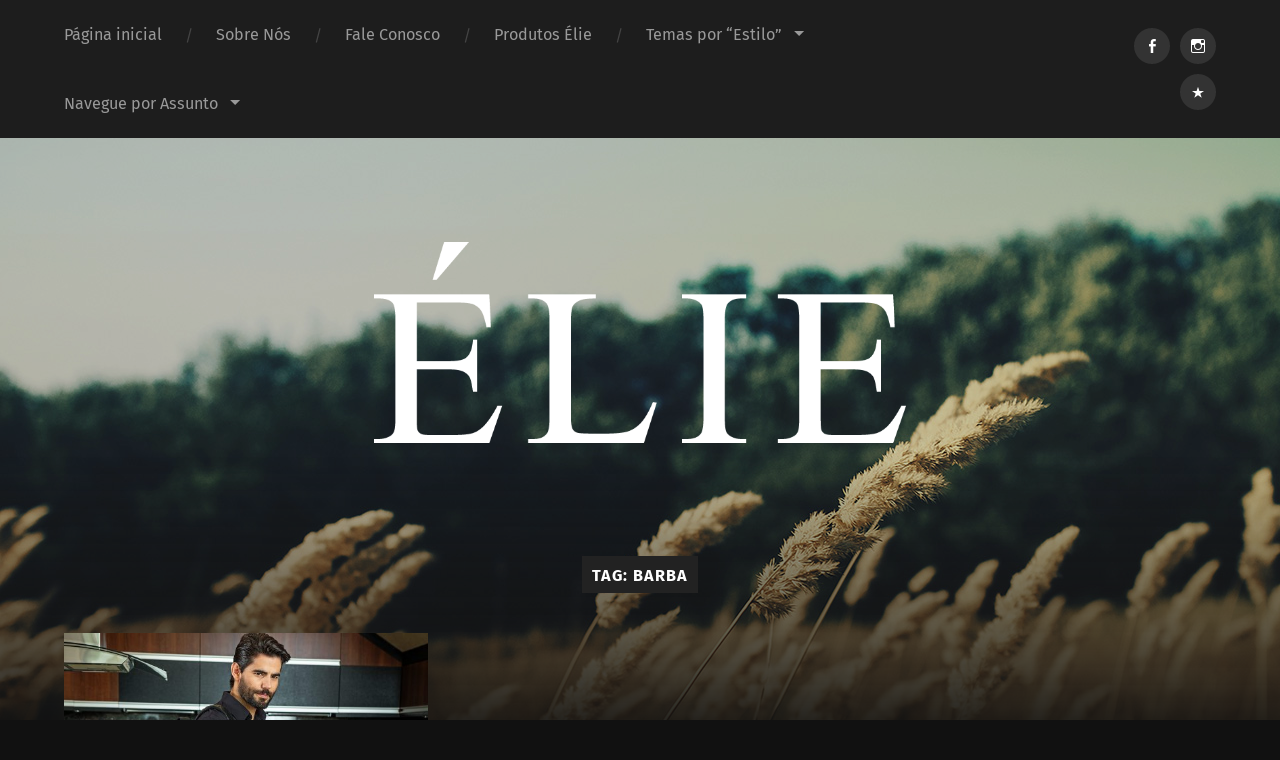

--- FILE ---
content_type: text/html; charset=UTF-8
request_url: https://blog.elie.com.br/tag/barba/
body_size: 42892
content:
<!DOCTYPE html>

<html lang="pt-BR" class="no-js">

	<head>
		
		<meta http-equiv="content-type" content="text/html" charset="UTF-8" />
        <meta name="author" content="Élie &#8211; Calçados e Acessórios Masculino" />
		<meta name="viewport" content="width=device-width, initial-scale=1, viewport-fit=cover">
        
        <link rel="profile" href="http://gmpg.org/xfn/11">
		 
		<title>barba &#8211; Élie &#8211; Calçados e Acessórios Masculino</title>
<meta name='robots' content='max-image-preview:large' />
<script>document.documentElement.className = document.documentElement.className.replace("no-js","js");</script>
<script type='application/javascript'>console.log('PixelYourSite Free version 9.4.0.1');</script>
<link rel="alternate" type="application/rss+xml" title="Feed para Élie - Calçados e Acessórios Masculino &raquo;" href="https://blog.elie.com.br/feed/" />
<link rel="alternate" type="application/rss+xml" title="Feed de comentários para Élie - Calçados e Acessórios Masculino &raquo;" href="https://blog.elie.com.br/comments/feed/" />
<link rel="alternate" type="application/rss+xml" title="Feed de tag para Élie - Calçados e Acessórios Masculino &raquo; barba" href="https://blog.elie.com.br/tag/barba/feed/" />
		<!-- This site uses the Google Analytics by ExactMetrics plugin v7.18.1 - Using Analytics tracking - https://www.exactmetrics.com/ -->
		<!-- Note: ExactMetrics is not currently configured on this site. The site owner needs to authenticate with Google Analytics in the ExactMetrics settings panel. -->
					<!-- No tracking code set -->
				<!-- / Google Analytics by ExactMetrics -->
		<style id='wp-img-auto-sizes-contain-inline-css' type='text/css'>
img:is([sizes=auto i],[sizes^="auto," i]){contain-intrinsic-size:3000px 1500px}
/*# sourceURL=wp-img-auto-sizes-contain-inline-css */
</style>
<link rel='stylesheet' id='sbi_styles-css' href='https://blog.elie.com.br/wp-content/plugins/instagram-feed/css/sbi-styles.min.css?ver=6.1.6' type='text/css' media='all' />
<link rel='stylesheet' id='premium-addons-css' href='https://blog.elie.com.br/wp-content/plugins/premium-addons-for-elementor/assets/frontend/min-css/premium-addons.min.css?ver=4.10.3' type='text/css' media='all' />
<style id='wp-emoji-styles-inline-css' type='text/css'>

	img.wp-smiley, img.emoji {
		display: inline !important;
		border: none !important;
		box-shadow: none !important;
		height: 1em !important;
		width: 1em !important;
		margin: 0 0.07em !important;
		vertical-align: -0.1em !important;
		background: none !important;
		padding: 0 !important;
	}
/*# sourceURL=wp-emoji-styles-inline-css */
</style>
<link rel='stylesheet' id='wp-block-library-css' href='https://blog.elie.com.br/wp-includes/css/dist/block-library/style.min.css?ver=6.9' type='text/css' media='all' />
<style id='global-styles-inline-css' type='text/css'>
:root{--wp--preset--aspect-ratio--square: 1;--wp--preset--aspect-ratio--4-3: 4/3;--wp--preset--aspect-ratio--3-4: 3/4;--wp--preset--aspect-ratio--3-2: 3/2;--wp--preset--aspect-ratio--2-3: 2/3;--wp--preset--aspect-ratio--16-9: 16/9;--wp--preset--aspect-ratio--9-16: 9/16;--wp--preset--color--black: #222;--wp--preset--color--cyan-bluish-gray: #abb8c3;--wp--preset--color--white: #fff;--wp--preset--color--pale-pink: #f78da7;--wp--preset--color--vivid-red: #cf2e2e;--wp--preset--color--luminous-vivid-orange: #ff6900;--wp--preset--color--luminous-vivid-amber: #fcb900;--wp--preset--color--light-green-cyan: #7bdcb5;--wp--preset--color--vivid-green-cyan: #00d084;--wp--preset--color--pale-cyan-blue: #8ed1fc;--wp--preset--color--vivid-cyan-blue: #0693e3;--wp--preset--color--vivid-purple: #9b51e0;--wp--preset--color--accent: #000000;--wp--preset--color--dark-gray: #444;--wp--preset--color--medium-gray: #666;--wp--preset--color--light-gray: #888;--wp--preset--gradient--vivid-cyan-blue-to-vivid-purple: linear-gradient(135deg,rgb(6,147,227) 0%,rgb(155,81,224) 100%);--wp--preset--gradient--light-green-cyan-to-vivid-green-cyan: linear-gradient(135deg,rgb(122,220,180) 0%,rgb(0,208,130) 100%);--wp--preset--gradient--luminous-vivid-amber-to-luminous-vivid-orange: linear-gradient(135deg,rgb(252,185,0) 0%,rgb(255,105,0) 100%);--wp--preset--gradient--luminous-vivid-orange-to-vivid-red: linear-gradient(135deg,rgb(255,105,0) 0%,rgb(207,46,46) 100%);--wp--preset--gradient--very-light-gray-to-cyan-bluish-gray: linear-gradient(135deg,rgb(238,238,238) 0%,rgb(169,184,195) 100%);--wp--preset--gradient--cool-to-warm-spectrum: linear-gradient(135deg,rgb(74,234,220) 0%,rgb(151,120,209) 20%,rgb(207,42,186) 40%,rgb(238,44,130) 60%,rgb(251,105,98) 80%,rgb(254,248,76) 100%);--wp--preset--gradient--blush-light-purple: linear-gradient(135deg,rgb(255,206,236) 0%,rgb(152,150,240) 100%);--wp--preset--gradient--blush-bordeaux: linear-gradient(135deg,rgb(254,205,165) 0%,rgb(254,45,45) 50%,rgb(107,0,62) 100%);--wp--preset--gradient--luminous-dusk: linear-gradient(135deg,rgb(255,203,112) 0%,rgb(199,81,192) 50%,rgb(65,88,208) 100%);--wp--preset--gradient--pale-ocean: linear-gradient(135deg,rgb(255,245,203) 0%,rgb(182,227,212) 50%,rgb(51,167,181) 100%);--wp--preset--gradient--electric-grass: linear-gradient(135deg,rgb(202,248,128) 0%,rgb(113,206,126) 100%);--wp--preset--gradient--midnight: linear-gradient(135deg,rgb(2,3,129) 0%,rgb(40,116,252) 100%);--wp--preset--font-size--small: 18px;--wp--preset--font-size--medium: 20px;--wp--preset--font-size--large: 25px;--wp--preset--font-size--x-large: 42px;--wp--preset--font-size--normal: 21px;--wp--preset--font-size--larger: 30px;--wp--preset--spacing--20: 0.44rem;--wp--preset--spacing--30: 0.67rem;--wp--preset--spacing--40: 1rem;--wp--preset--spacing--50: 1.5rem;--wp--preset--spacing--60: 2.25rem;--wp--preset--spacing--70: 3.38rem;--wp--preset--spacing--80: 5.06rem;--wp--preset--shadow--natural: 6px 6px 9px rgba(0, 0, 0, 0.2);--wp--preset--shadow--deep: 12px 12px 50px rgba(0, 0, 0, 0.4);--wp--preset--shadow--sharp: 6px 6px 0px rgba(0, 0, 0, 0.2);--wp--preset--shadow--outlined: 6px 6px 0px -3px rgb(255, 255, 255), 6px 6px rgb(0, 0, 0);--wp--preset--shadow--crisp: 6px 6px 0px rgb(0, 0, 0);}:where(.is-layout-flex){gap: 0.5em;}:where(.is-layout-grid){gap: 0.5em;}body .is-layout-flex{display: flex;}.is-layout-flex{flex-wrap: wrap;align-items: center;}.is-layout-flex > :is(*, div){margin: 0;}body .is-layout-grid{display: grid;}.is-layout-grid > :is(*, div){margin: 0;}:where(.wp-block-columns.is-layout-flex){gap: 2em;}:where(.wp-block-columns.is-layout-grid){gap: 2em;}:where(.wp-block-post-template.is-layout-flex){gap: 1.25em;}:where(.wp-block-post-template.is-layout-grid){gap: 1.25em;}.has-black-color{color: var(--wp--preset--color--black) !important;}.has-cyan-bluish-gray-color{color: var(--wp--preset--color--cyan-bluish-gray) !important;}.has-white-color{color: var(--wp--preset--color--white) !important;}.has-pale-pink-color{color: var(--wp--preset--color--pale-pink) !important;}.has-vivid-red-color{color: var(--wp--preset--color--vivid-red) !important;}.has-luminous-vivid-orange-color{color: var(--wp--preset--color--luminous-vivid-orange) !important;}.has-luminous-vivid-amber-color{color: var(--wp--preset--color--luminous-vivid-amber) !important;}.has-light-green-cyan-color{color: var(--wp--preset--color--light-green-cyan) !important;}.has-vivid-green-cyan-color{color: var(--wp--preset--color--vivid-green-cyan) !important;}.has-pale-cyan-blue-color{color: var(--wp--preset--color--pale-cyan-blue) !important;}.has-vivid-cyan-blue-color{color: var(--wp--preset--color--vivid-cyan-blue) !important;}.has-vivid-purple-color{color: var(--wp--preset--color--vivid-purple) !important;}.has-black-background-color{background-color: var(--wp--preset--color--black) !important;}.has-cyan-bluish-gray-background-color{background-color: var(--wp--preset--color--cyan-bluish-gray) !important;}.has-white-background-color{background-color: var(--wp--preset--color--white) !important;}.has-pale-pink-background-color{background-color: var(--wp--preset--color--pale-pink) !important;}.has-vivid-red-background-color{background-color: var(--wp--preset--color--vivid-red) !important;}.has-luminous-vivid-orange-background-color{background-color: var(--wp--preset--color--luminous-vivid-orange) !important;}.has-luminous-vivid-amber-background-color{background-color: var(--wp--preset--color--luminous-vivid-amber) !important;}.has-light-green-cyan-background-color{background-color: var(--wp--preset--color--light-green-cyan) !important;}.has-vivid-green-cyan-background-color{background-color: var(--wp--preset--color--vivid-green-cyan) !important;}.has-pale-cyan-blue-background-color{background-color: var(--wp--preset--color--pale-cyan-blue) !important;}.has-vivid-cyan-blue-background-color{background-color: var(--wp--preset--color--vivid-cyan-blue) !important;}.has-vivid-purple-background-color{background-color: var(--wp--preset--color--vivid-purple) !important;}.has-black-border-color{border-color: var(--wp--preset--color--black) !important;}.has-cyan-bluish-gray-border-color{border-color: var(--wp--preset--color--cyan-bluish-gray) !important;}.has-white-border-color{border-color: var(--wp--preset--color--white) !important;}.has-pale-pink-border-color{border-color: var(--wp--preset--color--pale-pink) !important;}.has-vivid-red-border-color{border-color: var(--wp--preset--color--vivid-red) !important;}.has-luminous-vivid-orange-border-color{border-color: var(--wp--preset--color--luminous-vivid-orange) !important;}.has-luminous-vivid-amber-border-color{border-color: var(--wp--preset--color--luminous-vivid-amber) !important;}.has-light-green-cyan-border-color{border-color: var(--wp--preset--color--light-green-cyan) !important;}.has-vivid-green-cyan-border-color{border-color: var(--wp--preset--color--vivid-green-cyan) !important;}.has-pale-cyan-blue-border-color{border-color: var(--wp--preset--color--pale-cyan-blue) !important;}.has-vivid-cyan-blue-border-color{border-color: var(--wp--preset--color--vivid-cyan-blue) !important;}.has-vivid-purple-border-color{border-color: var(--wp--preset--color--vivid-purple) !important;}.has-vivid-cyan-blue-to-vivid-purple-gradient-background{background: var(--wp--preset--gradient--vivid-cyan-blue-to-vivid-purple) !important;}.has-light-green-cyan-to-vivid-green-cyan-gradient-background{background: var(--wp--preset--gradient--light-green-cyan-to-vivid-green-cyan) !important;}.has-luminous-vivid-amber-to-luminous-vivid-orange-gradient-background{background: var(--wp--preset--gradient--luminous-vivid-amber-to-luminous-vivid-orange) !important;}.has-luminous-vivid-orange-to-vivid-red-gradient-background{background: var(--wp--preset--gradient--luminous-vivid-orange-to-vivid-red) !important;}.has-very-light-gray-to-cyan-bluish-gray-gradient-background{background: var(--wp--preset--gradient--very-light-gray-to-cyan-bluish-gray) !important;}.has-cool-to-warm-spectrum-gradient-background{background: var(--wp--preset--gradient--cool-to-warm-spectrum) !important;}.has-blush-light-purple-gradient-background{background: var(--wp--preset--gradient--blush-light-purple) !important;}.has-blush-bordeaux-gradient-background{background: var(--wp--preset--gradient--blush-bordeaux) !important;}.has-luminous-dusk-gradient-background{background: var(--wp--preset--gradient--luminous-dusk) !important;}.has-pale-ocean-gradient-background{background: var(--wp--preset--gradient--pale-ocean) !important;}.has-electric-grass-gradient-background{background: var(--wp--preset--gradient--electric-grass) !important;}.has-midnight-gradient-background{background: var(--wp--preset--gradient--midnight) !important;}.has-small-font-size{font-size: var(--wp--preset--font-size--small) !important;}.has-medium-font-size{font-size: var(--wp--preset--font-size--medium) !important;}.has-large-font-size{font-size: var(--wp--preset--font-size--large) !important;}.has-x-large-font-size{font-size: var(--wp--preset--font-size--x-large) !important;}
/*# sourceURL=global-styles-inline-css */
</style>

<style id='classic-theme-styles-inline-css' type='text/css'>
/*! This file is auto-generated */
.wp-block-button__link{color:#fff;background-color:#32373c;border-radius:9999px;box-shadow:none;text-decoration:none;padding:calc(.667em + 2px) calc(1.333em + 2px);font-size:1.125em}.wp-block-file__button{background:#32373c;color:#fff;text-decoration:none}
/*# sourceURL=/wp-includes/css/classic-themes.min.css */
</style>
<link rel='stylesheet' id='wpzoom-social-icons-socicon-css' href='https://blog.elie.com.br/wp-content/plugins/social-icons-widget-by-wpzoom/assets/css/wpzoom-socicon.css?ver=1690915380' type='text/css' media='all' />
<link rel='stylesheet' id='wpzoom-social-icons-genericons-css' href='https://blog.elie.com.br/wp-content/plugins/social-icons-widget-by-wpzoom/assets/css/genericons.css?ver=1690915380' type='text/css' media='all' />
<link rel='stylesheet' id='wpzoom-social-icons-academicons-css' href='https://blog.elie.com.br/wp-content/plugins/social-icons-widget-by-wpzoom/assets/css/academicons.min.css?ver=1690915380' type='text/css' media='all' />
<link rel='stylesheet' id='wpzoom-social-icons-font-awesome-3-css' href='https://blog.elie.com.br/wp-content/plugins/social-icons-widget-by-wpzoom/assets/css/font-awesome-3.min.css?ver=1690915380' type='text/css' media='all' />
<link rel='stylesheet' id='dashicons-css' href='https://blog.elie.com.br/wp-includes/css/dashicons.min.css?ver=6.9' type='text/css' media='all' />
<link rel='stylesheet' id='wpzoom-social-icons-styles-css' href='https://blog.elie.com.br/wp-content/plugins/social-icons-widget-by-wpzoom/assets/css/wpzoom-social-icons-styles.css?ver=1690915380' type='text/css' media='all' />
<link rel='preload' as='font'  id='wpzoom-social-icons-font-academicons-woff2-css' href='https://blog.elie.com.br/wp-content/plugins/social-icons-widget-by-wpzoom/assets/font/academicons.woff2?v=1.9.2'  type='font/woff2' crossorigin />
<link rel='preload' as='font'  id='wpzoom-social-icons-font-fontawesome-3-woff2-css' href='https://blog.elie.com.br/wp-content/plugins/social-icons-widget-by-wpzoom/assets/font/fontawesome-webfont.woff2?v=4.7.0'  type='font/woff2' crossorigin />
<link rel='preload' as='font'  id='wpzoom-social-icons-font-genericons-woff-css' href='https://blog.elie.com.br/wp-content/plugins/social-icons-widget-by-wpzoom/assets/font/Genericons.woff'  type='font/woff' crossorigin />
<link rel='preload' as='font'  id='wpzoom-social-icons-font-socicon-woff2-css' href='https://blog.elie.com.br/wp-content/plugins/social-icons-widget-by-wpzoom/assets/font/socicon.woff2?v=4.2.14'  type='font/woff2' crossorigin />
<link rel='stylesheet' id='garfunkel_googleFonts-css' href='https://blog.elie.com.br/wp-content/themes/garfunkel/assets/css/fonts.css?ver=6.9' type='text/css' media='all' />
<link rel='stylesheet' id='garfunkel_genericons-css' href='https://blog.elie.com.br/wp-content/themes/garfunkel/assets/css/genericons.min.css?ver=6.9' type='text/css' media='all' />
<link rel='stylesheet' id='garfunkel_style-css' href='https://blog.elie.com.br/wp-content/themes/garfunkel/style.css?ver=2.1.2' type='text/css' media='all' />
<script type="text/javascript" src="https://blog.elie.com.br/wp-includes/js/jquery/jquery.min.js?ver=3.7.1" id="jquery-core-js"></script>
<script type="text/javascript" src="https://blog.elie.com.br/wp-includes/js/jquery/jquery-migrate.min.js?ver=3.4.1" id="jquery-migrate-js"></script>
<script type="text/javascript" src="https://blog.elie.com.br/wp-content/themes/garfunkel/assets/js/flexslider.js?ver=6.9" id="garfunkel_flexslider-js"></script>
<script type="text/javascript" src="https://blog.elie.com.br/wp-content/plugins/pixelyoursite/dist/scripts/jquery.bind-first-0.2.3.min.js?ver=6.9" id="jquery-bind-first-js"></script>
<script type="text/javascript" src="https://blog.elie.com.br/wp-content/plugins/pixelyoursite/dist/scripts/js.cookie-2.1.3.min.js?ver=2.1.3" id="js-cookie-pys-js"></script>
<script type="text/javascript" id="pys-js-extra">
/* <![CDATA[ */
var pysOptions = {"staticEvents":{"facebook":{"init_event":[{"delay":0,"type":"static","name":"PageView","pixelIds":["288639531937486"],"eventID":"6c69af3f-46f1-434b-9690-30282342d38b","params":{"post_category":"Dicas e Curiosidades, Moda & Estilo","page_title":"barba","post_type":"tag","post_id":39,"plugin":"PixelYourSite","user_role":"guest","event_url":"blog.elie.com.br/tag/barba/"},"e_id":"init_event","ids":[],"hasTimeWindow":false,"timeWindow":0,"woo_order":"","edd_order":""}]}},"dynamicEvents":[],"triggerEvents":[],"triggerEventTypes":[],"facebook":{"pixelIds":["288639531937486"],"advancedMatching":[],"removeMetadata":false,"contentParams":{"post_type":"tag","post_id":39,"content_name":"barba"},"commentEventEnabled":true,"wooVariableAsSimple":false,"downloadEnabled":true,"formEventEnabled":true,"serverApiEnabled":false,"wooCRSendFromServer":false,"send_external_id":null},"ga":{"trackingIds":["UA-104184299-1"],"enhanceLinkAttr":false,"anonimizeIP":false,"commentEventEnabled":true,"commentEventNonInteractive":false,"downloadEnabled":true,"downloadEventNonInteractive":false,"formEventEnabled":true,"crossDomainEnabled":false,"crossDomainAcceptIncoming":false,"crossDomainDomains":[],"isDebugEnabled":[""],"disableAdvertisingFeatures":false,"disableAdvertisingPersonalization":false,"wooVariableAsSimple":false},"debug":"","siteUrl":"https://blog.elie.com.br","ajaxUrl":"https://blog.elie.com.br/wp-admin/admin-ajax.php","ajax_event":"83ac8eb43d","enable_remove_download_url_param":"1","cookie_duration":"7","last_visit_duration":"60","enable_success_send_form":"","ajaxForServerEvent":"1","gdpr":{"ajax_enabled":false,"all_disabled_by_api":false,"facebook_disabled_by_api":false,"analytics_disabled_by_api":false,"google_ads_disabled_by_api":false,"pinterest_disabled_by_api":false,"bing_disabled_by_api":false,"externalID_disabled_by_api":false,"facebook_prior_consent_enabled":true,"analytics_prior_consent_enabled":true,"google_ads_prior_consent_enabled":null,"pinterest_prior_consent_enabled":true,"bing_prior_consent_enabled":true,"cookiebot_integration_enabled":false,"cookiebot_facebook_consent_category":"marketing","cookiebot_analytics_consent_category":"statistics","cookiebot_tiktok_consent_category":"marketing","cookiebot_google_ads_consent_category":null,"cookiebot_pinterest_consent_category":"marketing","cookiebot_bing_consent_category":"marketing","consent_magic_integration_enabled":false,"real_cookie_banner_integration_enabled":false,"cookie_notice_integration_enabled":false,"cookie_law_info_integration_enabled":false},"cookie":{"disabled_all_cookie":false,"disabled_advanced_form_data_cookie":false,"disabled_landing_page_cookie":false,"disabled_first_visit_cookie":false,"disabled_trafficsource_cookie":false,"disabled_utmTerms_cookie":false,"disabled_utmId_cookie":false},"woo":{"enabled":false},"edd":{"enabled":false}};
//# sourceURL=pys-js-extra
/* ]]> */
</script>
<script type="text/javascript" src="https://blog.elie.com.br/wp-content/plugins/pixelyoursite/dist/scripts/public.js?ver=9.4.0.1" id="pys-js"></script>
<link rel="https://api.w.org/" href="https://blog.elie.com.br/wp-json/" /><link rel="alternate" title="JSON" type="application/json" href="https://blog.elie.com.br/wp-json/wp/v2/tags/39" /><link rel="EditURI" type="application/rsd+xml" title="RSD" href="https://blog.elie.com.br/xmlrpc.php?rsd" />
<meta name="generator" content="WordPress 6.9" />
<!--Customizer CSS--><style type="text/css">body a { color:#000000; }body a:hover { color:#000000; }.blog-title a:hover { color:#000000; }.menu-social a:hover { background-color:#000000; }.sticky.post .is-sticky { background-color:#000000; }.sticky.post .is-sticky:before { border-top-color:#000000; }.sticky.post .is-sticky:before { border-left-color:#000000; }.sticky.post .is-sticky:after { border-top-color:#000000; }.sticky.post .is-sticky:after { border-right-color:#000000; }.post-title a:hover { color:#000000; }.post-quote { background:#000000; }.post-link { background:#000000; }.post-content a { color:#000000; }.post-content a:hover { color:#000000; }.post-content fieldset legend { background:#000000; }.post-content input[type="button"]:hover { background:#000000; }.post-content input[type="reset"]:hover { background:#000000; }.post-content input[type="submit"]:hover { background:#000000; }.post-content .has-accent-color { color:#000000; }.post-content .has-accent-background-color { background-color:#000000; }.post-nav-fixed a:hover { background:#000000; }.tab-post-meta .post-nav a:hover h4 { color:#000000; }.post-info-items a:hover { color:#000000; }.page-links a { color:#000000; }.page-links a:hover { background:#000000; }.author-name a:hover { color:#000000; }.content-by { color:#000000; }.author-content a:hover .title { color:#000000; }.author-content a:hover .post-icon { background:#000000; }.comment-notes a { color:#000000; }.comment-notes a:hover { color:#000000; }.content #respond input[type="submit"] { background-color:#000000; }.comment-header h4 a { color:#000000; }.bypostauthor > .comment:before { background:#000000; }.comment-actions a:hover { color:#000000; }#cancel-comment-reply-link { color:#000000; }#cancel-comment-reply-link:hover { color:#000000; }.comments-nav a:hover { color:#000000; }.widget-title a { color:#000000; }.widget-title a:hover { color:#000000; }.widget_text a { color:#000000; }.widget_text a:hover { color:#000000; }.widget_rss li a:hover { color:#000000; }.widget_archive li a:hover { color:#000000; }.widget_meta li a:hover { color:#000000; }.widget_pages li a:hover { color:#000000; }.widget_links li a:hover { color:#000000; }.widget_categories li a:hover { color:#000000; }.widget_rss .widget-content ul a.rsswidget:hover { color:#000000; }#wp-calendar a { color:#000000; }#wp-calendar a:hover { color:#000000; }#wp-calendar thead { color:#000000; }#wp-calendar tfoot a:hover { color:#000000; }.tagcloud a:hover { background:#000000; }.widget_garfunkel_recent_posts a:hover .title { color:#000000; }.widget_garfunkel_recent_posts a:hover .post-icon { background:#000000; }.widget_garfunkel_recent_comments a:hover .title { color:#000000; }.widget_garfunkel_recent_comments a:hover .post-icon { background:#000000; }.mobile-menu a:hover { background:#000000; }.mobile-menu-container .menu-social a:hover { background:#000000; }</style><!--/Customizer CSS--><meta name="generator" content="Elementor 3.15.0; features: e_dom_optimization, e_optimized_assets_loading, additional_custom_breakpoints; settings: css_print_method-external, google_font-enabled, font_display-auto">
<style type="text/css">.broken_link, a.broken_link {
	text-decoration: line-through;
}</style><link rel="icon" href="https://blog.elie.com.br/wp-content/uploads/2018/05/cropped-icone-blog-32x32.png" sizes="32x32" />
<link rel="icon" href="https://blog.elie.com.br/wp-content/uploads/2018/05/cropped-icone-blog-192x192.png" sizes="192x192" />
<link rel="apple-touch-icon" href="https://blog.elie.com.br/wp-content/uploads/2018/05/cropped-icone-blog-180x180.png" />
<meta name="msapplication-TileImage" content="https://blog.elie.com.br/wp-content/uploads/2018/05/cropped-icone-blog-270x270.png" />
	
	</head>
    
    <body class="archive tag tag-barba tag-39 wp-theme-garfunkel has-featured-image elementor-default elementor-kit-1311">

			
		<div class="navigation">
		
			<div class="section-inner">
				
				<ul class="main-menu">
				
					<li id="menu-item-32" class="menu-item menu-item-type-custom menu-item-object-custom menu-item-home menu-item-32"><a href="https://blog.elie.com.br/" data-wpel-link="internal">Página inicial</a></li>
<li id="menu-item-33" class="menu-item menu-item-type-post_type menu-item-object-page menu-item-33"><a href="https://blog.elie.com.br/sobre-nos/" data-wpel-link="internal">Sobre Nós</a></li>
<li id="menu-item-35" class="menu-item menu-item-type-post_type menu-item-object-page menu-item-35"><a href="https://blog.elie.com.br/fale-conosco/" data-wpel-link="internal">Fale Conosco</a></li>
<li id="menu-item-151" class="menu-item menu-item-type-custom menu-item-object-custom menu-item-151"><a href="https://www.elie.com.br/?utm_source=Blog&#038;utm_campaign=Pagina%20de%20Produtos" data-wpel-link="external" rel="external noopener noreferrer">Produtos Élie</a></li>
<li id="menu-item-1731" class="menu-item menu-item-type-taxonomy menu-item-object-category menu-item-has-children menu-item-1731"><a href="https://blog.elie.com.br/category/compras/" data-wpel-link="internal">Temas por &#8220;Estilo&#8221;</a>
<ul class="sub-menu">
	<li id="menu-item-1785" class="menu-item menu-item-type-taxonomy menu-item-object-category menu-item-1785"><a href="https://blog.elie.com.br/category/compras/sapato-social/" data-wpel-link="internal">Sapato Social</a></li>
	<li id="menu-item-1783" class="menu-item menu-item-type-taxonomy menu-item-object-category menu-item-1783"><a href="https://blog.elie.com.br/category/compras/bota/" data-wpel-link="internal">Bota</a></li>
	<li id="menu-item-1784" class="menu-item menu-item-type-taxonomy menu-item-object-category menu-item-1784"><a href="https://blog.elie.com.br/category/compras/sapato-casual/" data-wpel-link="internal">Sapato Casual</a></li>
	<li id="menu-item-1786" class="menu-item menu-item-type-taxonomy menu-item-object-category menu-item-1786"><a href="https://blog.elie.com.br/category/compras/tenis/" data-wpel-link="internal">Tênis</a></li>
	<li id="menu-item-1782" class="menu-item menu-item-type-taxonomy menu-item-object-category menu-item-1782"><a href="https://blog.elie.com.br/category/compras/acessorios/" data-wpel-link="internal">Acessórios</a></li>
</ul>
</li>
<li id="menu-item-1722" class="menu-item menu-item-type-custom menu-item-object-custom menu-item-home menu-item-has-children menu-item-1722"><a href="https://blog.elie.com.br" data-wpel-link="internal">Navegue por Assunto</a>
<ul class="sub-menu">
	<li id="menu-item-1777" class="menu-item menu-item-type-taxonomy menu-item-object-category menu-item-1777"><a href="https://blog.elie.com.br/category/arquitetura/" data-wpel-link="internal">Arquitetura</a></li>
	<li id="menu-item-1794" class="menu-item menu-item-type-taxonomy menu-item-object-category menu-item-1794"><a href="https://blog.elie.com.br/category/cultura/" data-wpel-link="internal">Cultura</a></li>
	<li id="menu-item-1780" class="menu-item menu-item-type-taxonomy menu-item-object-category menu-item-1780"><a href="https://blog.elie.com.br/category/dicas-e-curiosidades/" data-wpel-link="internal">Dicas e Curiosidades</a></li>
	<li id="menu-item-1795" class="menu-item menu-item-type-taxonomy menu-item-object-category menu-item-1795"><a href="https://blog.elie.com.br/category/esporte/" data-wpel-link="internal">Esporte</a></li>
	<li id="menu-item-1787" class="menu-item menu-item-type-taxonomy menu-item-object-category menu-item-1787"><a href="https://blog.elie.com.br/category/gastronomia/" data-wpel-link="internal">Gastronomia</a></li>
	<li id="menu-item-1788" class="menu-item menu-item-type-taxonomy menu-item-object-category menu-item-1788"><a href="https://blog.elie.com.br/category/moda-e-estilo/" data-wpel-link="internal">Moda &amp; Estilo</a></li>
	<li id="menu-item-1792" class="menu-item menu-item-type-taxonomy menu-item-object-category menu-item-1792"><a href="https://blog.elie.com.br/category/viagens/" data-wpel-link="internal">Viagens</a></li>
</ul>
</li>
											
				</ul><!-- .main-menu -->

				<div class="menu-social-desktop">
					<div class="menu-social"><ul id="menu-social-items" class="menu-items"><li id="menu-item-37" class="menu-item menu-item-type-custom menu-item-object-custom menu-item-37"><a href="https://www.facebook.com/mundoelie/" data-wpel-link="external" rel="external noopener noreferrer"><span class="screen-reader-text">Facebook</span></a></li>
<li id="menu-item-39" class="menu-item menu-item-type-custom menu-item-object-custom menu-item-39"><a href="https://www.instagram.com/elie.com.br" data-wpel-link="external" rel="external noopener noreferrer"><span class="screen-reader-text">Instagram</span></a></li>
<li id="menu-item-40" class="menu-item menu-item-type-custom menu-item-object-custom menu-item-40"><a target="_blank" href="mailto:sac@elie.com.br" title="BLOG"><span class="screen-reader-text">E-mail</span></a></li>
</ul></div>				</div><!-- .menu-social-desktop -->
			 
			</div><!-- .section-inner -->
			
			<div class="mobile-menu-container">
			
				<ul class="mobile-menu">
					<li id="menu-item-32" class="menu-item menu-item-type-custom menu-item-object-custom menu-item-home menu-item-32"><a href="https://blog.elie.com.br/" data-wpel-link="internal">Página inicial</a></li>
<li id="menu-item-33" class="menu-item menu-item-type-post_type menu-item-object-page menu-item-33"><a href="https://blog.elie.com.br/sobre-nos/" data-wpel-link="internal">Sobre Nós</a></li>
<li id="menu-item-35" class="menu-item menu-item-type-post_type menu-item-object-page menu-item-35"><a href="https://blog.elie.com.br/fale-conosco/" data-wpel-link="internal">Fale Conosco</a></li>
<li id="menu-item-151" class="menu-item menu-item-type-custom menu-item-object-custom menu-item-151"><a href="https://www.elie.com.br/?utm_source=Blog&#038;utm_campaign=Pagina%20de%20Produtos" data-wpel-link="external" rel="external noopener noreferrer">Produtos Élie</a></li>
<li id="menu-item-1731" class="menu-item menu-item-type-taxonomy menu-item-object-category menu-item-has-children menu-item-1731"><a href="https://blog.elie.com.br/category/compras/" data-wpel-link="internal">Temas por &#8220;Estilo&#8221;</a>
<ul class="sub-menu">
	<li id="menu-item-1785" class="menu-item menu-item-type-taxonomy menu-item-object-category menu-item-1785"><a href="https://blog.elie.com.br/category/compras/sapato-social/" data-wpel-link="internal">Sapato Social</a></li>
	<li id="menu-item-1783" class="menu-item menu-item-type-taxonomy menu-item-object-category menu-item-1783"><a href="https://blog.elie.com.br/category/compras/bota/" data-wpel-link="internal">Bota</a></li>
	<li id="menu-item-1784" class="menu-item menu-item-type-taxonomy menu-item-object-category menu-item-1784"><a href="https://blog.elie.com.br/category/compras/sapato-casual/" data-wpel-link="internal">Sapato Casual</a></li>
	<li id="menu-item-1786" class="menu-item menu-item-type-taxonomy menu-item-object-category menu-item-1786"><a href="https://blog.elie.com.br/category/compras/tenis/" data-wpel-link="internal">Tênis</a></li>
	<li id="menu-item-1782" class="menu-item menu-item-type-taxonomy menu-item-object-category menu-item-1782"><a href="https://blog.elie.com.br/category/compras/acessorios/" data-wpel-link="internal">Acessórios</a></li>
</ul>
</li>
<li id="menu-item-1722" class="menu-item menu-item-type-custom menu-item-object-custom menu-item-home menu-item-has-children menu-item-1722"><a href="https://blog.elie.com.br" data-wpel-link="internal">Navegue por Assunto</a>
<ul class="sub-menu">
	<li id="menu-item-1777" class="menu-item menu-item-type-taxonomy menu-item-object-category menu-item-1777"><a href="https://blog.elie.com.br/category/arquitetura/" data-wpel-link="internal">Arquitetura</a></li>
	<li id="menu-item-1794" class="menu-item menu-item-type-taxonomy menu-item-object-category menu-item-1794"><a href="https://blog.elie.com.br/category/cultura/" data-wpel-link="internal">Cultura</a></li>
	<li id="menu-item-1780" class="menu-item menu-item-type-taxonomy menu-item-object-category menu-item-1780"><a href="https://blog.elie.com.br/category/dicas-e-curiosidades/" data-wpel-link="internal">Dicas e Curiosidades</a></li>
	<li id="menu-item-1795" class="menu-item menu-item-type-taxonomy menu-item-object-category menu-item-1795"><a href="https://blog.elie.com.br/category/esporte/" data-wpel-link="internal">Esporte</a></li>
	<li id="menu-item-1787" class="menu-item menu-item-type-taxonomy menu-item-object-category menu-item-1787"><a href="https://blog.elie.com.br/category/gastronomia/" data-wpel-link="internal">Gastronomia</a></li>
	<li id="menu-item-1788" class="menu-item menu-item-type-taxonomy menu-item-object-category menu-item-1788"><a href="https://blog.elie.com.br/category/moda-e-estilo/" data-wpel-link="internal">Moda &amp; Estilo</a></li>
	<li id="menu-item-1792" class="menu-item menu-item-type-taxonomy menu-item-object-category menu-item-1792"><a href="https://blog.elie.com.br/category/viagens/" data-wpel-link="internal">Viagens</a></li>
</ul>
</li>
				</ul><!-- .mobile-menu -->
				
				<div class="menu-social-mobile">
					<div class="menu-social"><ul id="menu-social-items" class="menu-items"><li class="menu-item menu-item-type-custom menu-item-object-custom menu-item-37"><a href="https://www.facebook.com/mundoelie/" data-wpel-link="external" rel="external noopener noreferrer"><span class="screen-reader-text">Facebook</span></a></li>
<li class="menu-item menu-item-type-custom menu-item-object-custom menu-item-39"><a href="https://www.instagram.com/elie.com.br" data-wpel-link="external" rel="external noopener noreferrer"><span class="screen-reader-text">Instagram</span></a></li>
<li class="menu-item menu-item-type-custom menu-item-object-custom menu-item-40"><a target="_blank" href="mailto:sac@elie.com.br" title="BLOG"><span class="screen-reader-text">E-mail</span></a></li>
</ul></div>				</div><!-- .menu-social-mobile -->
										
			</div><!-- .mobile-menu-container -->
				 			
		</div><!-- .navigation -->
		
		<header class="title-section">

						
			<div class="bg-image master" style="background-image: url( https://blog.elie.com.br/wp-content/themes/garfunkel/assets/images/bg.jpg );"></div>
			
			<div class="bg-shader master"></div>
		
			<div class="section-inner">
			
				<div class="toggle-container">
			
					<a class="nav-toggle group" href="#">
				
						<div class="bars">
							<div class="bar"></div>
							<div class="bar"></div>
							<div class="bar"></div>
						</div>
						
						<p>
							<span class="menu">Menu</span>
							<span class="close">Close</span>
						</p>
					
					</a>
				
				</div><!-- .toggle-container -->

				
					<div class="blog-title">
						<a class="logo" href="https://blog.elie.com.br/" rel="home" data-wpel-link="internal">
							<img src="https://blog.elie.com.br/wp-content/uploads/2023/06/Logotipo_QELIE2.png">
							<span class="screen-reader-text">Élie - Calçados e Acessórios Masculino</span>
						</a>
					</div>
		
							
			</div><!-- .section-inner -->
		
		</header><!-- .title-section -->
<div class="wrapper">

	<div class="wrapper-inner section-inner">

					
			<header class="archive-header">

									<h1 class="archive-title">Tag: <span>barba</span></h1>
				
								
			</header><!-- .archive-header -->

				
		<div class="content">
		
					
				<div class="posts">
				
										
						<div class="post-container">

	<article id="post-581" class="post-581 post type-post status-publish format-standard has-post-thumbnail hentry category-dicas-e-curiosidades category-moda-e-estilo tag-barba tag-como-cuidar-da-sua-barba tag-dicas-de-cuidado-com-a-barba tag-dicas-de-cuidados-para-homens">

				
			<figure class="featured-media">

				
				<a href="https://blog.elie.com.br/2019/04/23/lifestyle-barba-saiba-como-surgiu-os-cuidados-indispensaveis-e-as-principais-tendencias/" rel="bookmark" data-wpel-link="internal">
					<img width="552" height="368" src="https://blog.elie.com.br/wp-content/uploads/2019/04/MG_0877-1-552x368.jpg" class="attachment-post-thumbnail size-post-thumbnail wp-post-image" alt="" decoding="async" fetchpriority="high" srcset="https://blog.elie.com.br/wp-content/uploads/2019/04/MG_0877-1-552x368.jpg 552w, https://blog.elie.com.br/wp-content/uploads/2019/04/MG_0877-1-300x200.jpg 300w, https://blog.elie.com.br/wp-content/uploads/2019/04/MG_0877-1-768x512.jpg 768w, https://blog.elie.com.br/wp-content/uploads/2019/04/MG_0877-1-1024x683.jpg 1024w, https://blog.elie.com.br/wp-content/uploads/2019/04/MG_0877-1-1140x760.jpg 1140w, https://blog.elie.com.br/wp-content/uploads/2019/04/MG_0877-1.jpg 1500w" sizes="(max-width: 552px) 100vw, 552px" />				</a>

			</figure><!-- .featured-media -->
				
					
		<div class="post-inner">
		
					
				<header class="post-header">
				    <h2 class="post-title"><a href="https://blog.elie.com.br/2019/04/23/lifestyle-barba-saiba-como-surgiu-os-cuidados-indispensaveis-e-as-principais-tendencias/" rel="bookmark" data-wpel-link="internal">Lifestyle: barba, saiba como surgiu. Os cuidados indispensáveis e as principais tendências.</a></h2>
				</header><!-- .post-header -->
			
				<p class="post-excerpt">﻿Embora a barba nunca tenha saído de moda, ela se reinventa a todo momento, descubra como surgiu o estilo, qual a melhor forma de cuidar e fique por dentro dos modelos que prometem dominar este outono/inverno.</p>

		<div class="post-meta">

			<a class="post-meta-date" href="https://blog.elie.com.br/2019/04/23/lifestyle-barba-saiba-como-surgiu-os-cuidados-indispensaveis-e-as-principais-tendencias/" data-wpel-link="internal">
				<div class="genericon genericon-time"></div>
				<span class="meta-text">23 de abril de 2019</span>
			</a>

							<a class="post-meta-comments" href="https://blog.elie.com.br/2019/04/23/lifestyle-barba-saiba-como-surgiu-os-cuidados-indispensaveis-e-as-principais-tendencias/#comments" data-wpel-link="internal">
					<div class="genericon genericon-comment"></div>
					<span class="meta-text">0</span>
				</a>
			
		</div><!-- .post-meta -->
		
				
		</div><!-- .post-inner -->
	
	</article><!-- .post -->

</div><!-- .post-container -->							
						
													
				</div><!-- .posts -->
							
										
					
		</div><!-- .content -->
	
	</div><!-- .wrapper-inner -->

</div><!-- .wrapper -->

		<footer class="credits">

			<p>&copy; 2026 <a href="https://blog.elie.com.br" data-wpel-link="internal">Élie &#8211; Calçados e Acessórios Masculino</a>. </p>
				
		</footer><!-- .credits -->

		<script type='text/javascript' async src='https://d335luupugsy2.cloudfront.net/js/loader-scripts/0829d4fc-c2c7-4f56-a316-2dda9b3440f0-loader.js'></script><script type="speculationrules">
{"prefetch":[{"source":"document","where":{"and":[{"href_matches":"/*"},{"not":{"href_matches":["/wp-*.php","/wp-admin/*","/wp-content/uploads/*","/wp-content/*","/wp-content/plugins/*","/wp-content/themes/garfunkel/*","/*\\?(.+)"]}},{"not":{"selector_matches":"a[rel~=\"nofollow\"]"}},{"not":{"selector_matches":".no-prefetch, .no-prefetch a"}}]},"eagerness":"conservative"}]}
</script>
<!-- Instagram Feed JS -->
<script type="text/javascript">
var sbiajaxurl = "https://blog.elie.com.br/wp-admin/admin-ajax.php";
</script>
<noscript><img height="1" width="1" style="display: none;" src="https://www.facebook.com/tr?id=288639531937486&ev=PageView&noscript=1&cd%5Bpost_category%5D=Dicas+e+Curiosidades%2C+Moda+%26+Estilo&cd%5Bpage_title%5D=barba&cd%5Bpost_type%5D=tag&cd%5Bpost_id%5D=39&cd%5Bplugin%5D=PixelYourSite&cd%5Buser_role%5D=guest&cd%5Bevent_url%5D=blog.elie.com.br%2Ftag%2Fbarba%2F" alt=""></noscript>
<script type="text/javascript" src="https://blog.elie.com.br/wp-includes/js/imagesloaded.min.js?ver=5.0.0" id="imagesloaded-js"></script>
<script type="text/javascript" src="https://blog.elie.com.br/wp-includes/js/masonry.min.js?ver=4.2.2" id="masonry-js"></script>
<script type="text/javascript" src="https://blog.elie.com.br/wp-content/themes/garfunkel/assets/js/global.js?ver=2.1.2" id="garfunkel_global-js"></script>
<script type="text/javascript" src="https://blog.elie.com.br/wp-content/plugins/social-icons-widget-by-wpzoom/assets/js/social-icons-widget-frontend.js?ver=1690915380" id="zoom-social-icons-widget-frontend-js"></script>
<script id="wp-emoji-settings" type="application/json">
{"baseUrl":"https://s.w.org/images/core/emoji/17.0.2/72x72/","ext":".png","svgUrl":"https://s.w.org/images/core/emoji/17.0.2/svg/","svgExt":".svg","source":{"concatemoji":"https://blog.elie.com.br/wp-includes/js/wp-emoji-release.min.js?ver=6.9"}}
</script>
<script type="module">
/* <![CDATA[ */
/*! This file is auto-generated */
const a=JSON.parse(document.getElementById("wp-emoji-settings").textContent),o=(window._wpemojiSettings=a,"wpEmojiSettingsSupports"),s=["flag","emoji"];function i(e){try{var t={supportTests:e,timestamp:(new Date).valueOf()};sessionStorage.setItem(o,JSON.stringify(t))}catch(e){}}function c(e,t,n){e.clearRect(0,0,e.canvas.width,e.canvas.height),e.fillText(t,0,0);t=new Uint32Array(e.getImageData(0,0,e.canvas.width,e.canvas.height).data);e.clearRect(0,0,e.canvas.width,e.canvas.height),e.fillText(n,0,0);const a=new Uint32Array(e.getImageData(0,0,e.canvas.width,e.canvas.height).data);return t.every((e,t)=>e===a[t])}function p(e,t){e.clearRect(0,0,e.canvas.width,e.canvas.height),e.fillText(t,0,0);var n=e.getImageData(16,16,1,1);for(let e=0;e<n.data.length;e++)if(0!==n.data[e])return!1;return!0}function u(e,t,n,a){switch(t){case"flag":return n(e,"\ud83c\udff3\ufe0f\u200d\u26a7\ufe0f","\ud83c\udff3\ufe0f\u200b\u26a7\ufe0f")?!1:!n(e,"\ud83c\udde8\ud83c\uddf6","\ud83c\udde8\u200b\ud83c\uddf6")&&!n(e,"\ud83c\udff4\udb40\udc67\udb40\udc62\udb40\udc65\udb40\udc6e\udb40\udc67\udb40\udc7f","\ud83c\udff4\u200b\udb40\udc67\u200b\udb40\udc62\u200b\udb40\udc65\u200b\udb40\udc6e\u200b\udb40\udc67\u200b\udb40\udc7f");case"emoji":return!a(e,"\ud83e\u1fac8")}return!1}function f(e,t,n,a){let r;const o=(r="undefined"!=typeof WorkerGlobalScope&&self instanceof WorkerGlobalScope?new OffscreenCanvas(300,150):document.createElement("canvas")).getContext("2d",{willReadFrequently:!0}),s=(o.textBaseline="top",o.font="600 32px Arial",{});return e.forEach(e=>{s[e]=t(o,e,n,a)}),s}function r(e){var t=document.createElement("script");t.src=e,t.defer=!0,document.head.appendChild(t)}a.supports={everything:!0,everythingExceptFlag:!0},new Promise(t=>{let n=function(){try{var e=JSON.parse(sessionStorage.getItem(o));if("object"==typeof e&&"number"==typeof e.timestamp&&(new Date).valueOf()<e.timestamp+604800&&"object"==typeof e.supportTests)return e.supportTests}catch(e){}return null}();if(!n){if("undefined"!=typeof Worker&&"undefined"!=typeof OffscreenCanvas&&"undefined"!=typeof URL&&URL.createObjectURL&&"undefined"!=typeof Blob)try{var e="postMessage("+f.toString()+"("+[JSON.stringify(s),u.toString(),c.toString(),p.toString()].join(",")+"));",a=new Blob([e],{type:"text/javascript"});const r=new Worker(URL.createObjectURL(a),{name:"wpTestEmojiSupports"});return void(r.onmessage=e=>{i(n=e.data),r.terminate(),t(n)})}catch(e){}i(n=f(s,u,c,p))}t(n)}).then(e=>{for(const n in e)a.supports[n]=e[n],a.supports.everything=a.supports.everything&&a.supports[n],"flag"!==n&&(a.supports.everythingExceptFlag=a.supports.everythingExceptFlag&&a.supports[n]);var t;a.supports.everythingExceptFlag=a.supports.everythingExceptFlag&&!a.supports.flag,a.supports.everything||((t=a.source||{}).concatemoji?r(t.concatemoji):t.wpemoji&&t.twemoji&&(r(t.twemoji),r(t.wpemoji)))});
//# sourceURL=https://blog.elie.com.br/wp-includes/js/wp-emoji-loader.min.js
/* ]]> */
</script>

	</body>
</html>